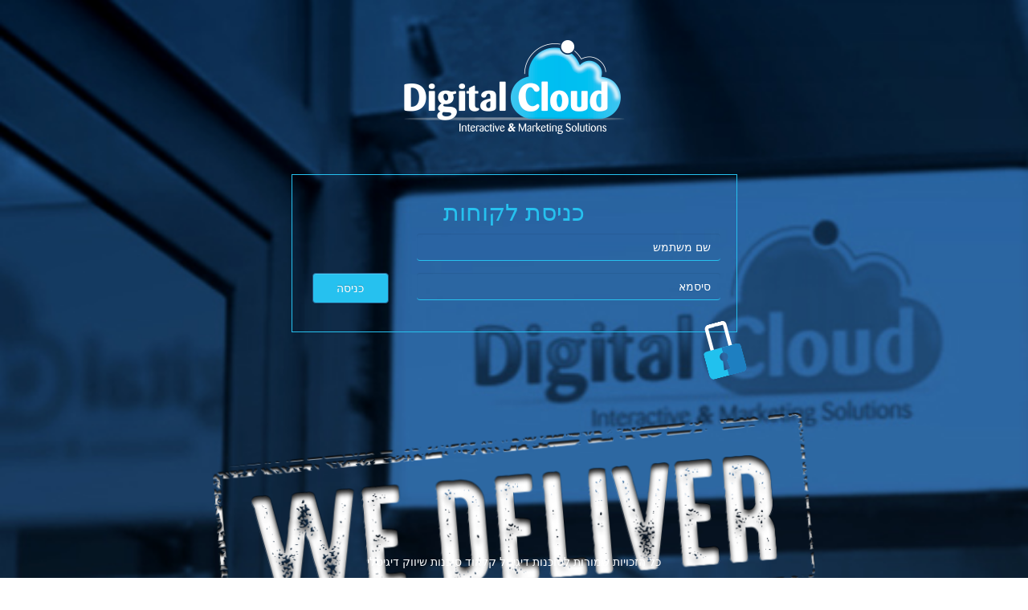

--- FILE ---
content_type: text/html; charset=UTF-8
request_url: https://leads.digital-cloud.co.il/
body_size: 7131
content:
<html>
<head>

<title>מערכת לידים - Digital cloud</title>
<link rel="stylesheet" href="//code.jquery.com/ui/1.12.1/themes/base/jquery-ui.css">
<script src="https://code.jquery.com/jquery-1.12.4.js"></script>
  <script src="https://code.jquery.com/ui/1.12.1/jquery-ui.js"></script>
<script type="text/javascript" src="jquery.tubular.1.0.js"></script>
<meta name="viewport" content="width=device-width, initial-scale=1">

<!-- Latest compiled and minified CSS -->
<link rel="stylesheet" href="https://maxcdn.bootstrapcdn.com/bootstrap/3.3.7/css/bootstrap.min.css" integrity="sha384-BVYiiSIFeK1dGmJRAkycuHAHRg32OmUcww7on3RYdg4Va+PmSTsz/K68vbdEjh4u" crossorigin="anonymous">

<!-- Optional theme -->
<link rel="stylesheet" href="https://maxcdn.bootstrapcdn.com/bootstrap/3.3.7/css/bootstrap-theme.min.css" integrity="sha384-rHyoN1iRsVXV4nD0JutlnGaslCJuC7uwjduW9SVrLvRYooPp2bWYgmgJQIXwl/Sp" crossorigin="anonymous">

<!-- Latest compiled and minified JavaScript -->
<script src="https://maxcdn.bootstrapcdn.com/bootstrap/3.3.7/js/bootstrap.min.js" integrity="sha384-Tc5IQib027qvyjSMfHjOMaLkfuWVxZxUPnCJA7l2mCWNIpG9mGCD8wGNIcPD7Txa" crossorigin="anonymous"></script>
<script language="javascript">
$(document).ready(function()
{
	$("#login_form").submit(function()
	{
		$("#msgbox").removeClass().addClass('messagebox').text('בודק שם משתמש וסיסמא...').fadeIn(1000);
		$.get("ajax_login.php",{ user_name:$('#username').val(),password:$('#password').val(),rand:Math.random() } ,function(data)
        {
		  if(data=='yes')
		  {
		  	$("#msgbox").fadeTo(200,0.1,function()
			{
			  $(this).html('<font face="Arial">נכנס למערכת...</font>').addClass('messageboxok').fadeTo(900,1,
              function()
			  {
				 document.location='campaigns.php';
			  });

			});
		  }
		  else
		  {
		  	$("#msgbox").fadeTo(200,0.1,function()
			{
			  $(this).html('שם משתמש או סיסמא שגויים.').addClass('messageboxerror').fadeTo(10,10);
			});
          }

        });
 		return false;
	});
	$("#password").blur(function()
	{
		$("#login_form").trigger('submit');
	});
});
</script>


<script type="text/javascript">
var isMobile = {
    Android: function() {
        return navigator.userAgent.match(/Android/i);
    },
    BlackBerry: function() {
        return navigator.userAgent.match(/BlackBerry/i);
    },
    iOS: function() {
        return navigator.userAgent.match(/iPhone|iPad|iPod/i);
    },
    Opera: function() {
        return navigator.userAgent.match(/Opera Mini/i);
    },
    Windows: function() {
        return navigator.userAgent.match(/IEMobile/i) || navigator.userAgent.match(/WPDesktop/i);
    },
    any: function() {
        return (isMobile.Android() || isMobile.BlackBerry() || isMobile.iOS() || isMobile.Opera() || isMobile.Windows());
    }
};
	$(document).ready(function(){
		if ($("body").hasClass("dc-login")){

			if( isMobile.any() ) {

			} else{
				// var options = { videoId: 'suQeNgKkmCA', start: 1 };
				var options = { videoId: '5DoAIX6NwEU', start: 1 };
				$('#main-wrapper').tubular(options);

			}
		}
	});
</script>
<Style>

.clean-gray{
border:solid 1px #DEDEDE;
width: 300px;
background:#EFEFEF;
padding:0px;
-moz-border-radius: 10px;
}

.img-responsive {
	max-width: 100%;
}

.dc-login .new-form {
	border:
}

.dc-login input {
	color: #fff;
}

.col-md-1, .col-md-10, .col-md-11, .col-md-12, .col-md-2, .col-md-3, .col-md-4, .col-md-5, .col-md-6, .col-md-7, .col-md-8, .col-md-9 ,
.col-xs-1, .col-xs-10, .col-xs-11, .col-xs-12, .col-xs-2, .col-xs-3, .col-xs-4, .col-xs-5, .col-xs-6, .col-xs-7, .col-xs-8, .col-xs-9 {
    float: right;
}

.primary-color {
	color: #26C1EF;
}

.form-wrapper {
	padding: 20px;
	border: 1px solid #26C1EF;
}

.form-control {
	background:transparent;
	border: 0;
	border-bottom: 1px solid #26C1EF;

}

.lock {
	position: absolute;
	right: 0;
    bottom: -31%;
}

.wedeliver  {
	margin-top: 100px;
}

.dc-login ::-webkit-input-placeholder { /* Chrome/Opera/Safari */
  color: #fff;
}
.dc-login ::-moz-placeholder { /* Firefox 19+ */
  color: #fff;
}
.dc-login :-ms-input-placeholder { /* IE 10+ */
  color: #fff;
}
.dc-login :-moz-placeholder { /* Firefox 18- */
  color: #fff;
}

.dc-login #submit {
    background: #26C1EF;
    color: #fff;
    padding: 8px;
    width: 90%;
}

h4.primary-color {
	font-size: 30px;
}
.dc-login .messagebox  {
	color: #fff;
}

.top-part {
	margin-top: 50px;
	margin-bottom: 50px;
}

.legal-text {
	position: fixed;
    right: 0;
    bottom: 0;
    width: 100%;
    text-align: center;
    color: #fff!important;
}
.legal-text a {
	color: #fff!important;
	text-decoration: none;
}
@media all and (min-width: 1000px) and (max-height: 700px){
	.legal-text {
		position: relative;
		margin-top: 30px;
	}	
}
@media all and (max-width: 1000px) {
	.col-md-1, .col-md-10, .col-md-11, .col-md-12, .col-md-2, .col-md-3, .col-md-4, .col-md-5, .col-md-6, .col-md-7, .col-md-8, .col-md-9, .col-xs-1, .col-xs-10, .col-xs-11, .col-xs-12, .col-xs-2, .col-xs-3, .col-xs-4, .col-xs-5, .col-xs-6, .col-xs-7, .col-xs-8, .col-xs-9 {
	    float: none;
	}
	.legal-text {
		position: relative;
		margin-top: 30px;
	}
}

.dc-login {
	background: url(mobile.jpg);
	background-size: cover;
}
</style>

</head>
<body DIR="RTL" class="dc-login">
<center>
<div id="main-wrapper">
		
	<div class="container">

		<div class="row top-part">
			<div class="col-md-12">
				<img src="dc-logo.png" class="img-responsive dc-logo">
			</div>
		</div>


		<div class="row">
			<div class="col-md-3"></div>
			<div class="col-md-6">
				<div class="form-wrapper">

					<form id="login_form" class="new-form">
						<h4 class="primary-color">
							כניסת לקוחות
						</h4>
					  <div class="form-group">
					  	<div class="row">
					  		<div class="col-xs-9">
					    		<input type="text" class="form-control" id="username" placeholder="שם משתמש">
					  		</div>
					  		<div class="col-xs-3">
					  		</div>

					  	</div>
					  </div>
					  <div class="form-group">
					  	<div class="row">
					  		<div class="col-xs-9">
					    		<input type="password" class="form-control" id="password" placeholder="סיסמא">
					  		</div>
					  		<div class="col-xs-3">
					  			<button type="submit" id="submit" class="btn btn-primary">כניסה</button>
					  		</div>

					  	</div>
					  </div>

					  <span id="msgbox" style="display:none"></span>

					</form>

					<img src="lock.png" class="lock img-responsive">

				</div>

			</div>
			<div class="col-md-3"></div>
		</div>

		<div class="row">
			<div class="col-md-2"></div>
			<div class="col-md-8">

				<div class="we-deliver">
					<img src="wedeliver.png" class="img-responsive wedeliver">
				</div>

			</div>
			<div class="col-md-2"></div>
		</div>



	</div>
	
	

<p class="legal-text">
	כל הזכויות שמורות <a href="https://digital-cloud.co.il/DigitalCloud/" target="_blank">לסוכנות דיגיטל</a> קלאוד <a href="https://digital-cloud.co.il/DigitalCloud/" target="_blank">סוכנות שיווק דיגיטלי</a>	
</p>

</div>

<br/><br/><br/>
</body>
</html>
